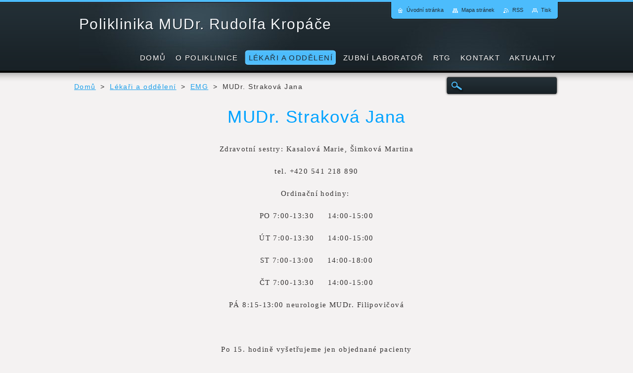

--- FILE ---
content_type: text/html; charset=UTF-8
request_url: https://www.polikropac.cz/lekari/emg/mudr-strakova-jana/
body_size: 5754
content:
<!--[if lte IE 9]><!DOCTYPE HTML PUBLIC "-//W3C//DTD HTML 4.01 Transitional//EN" "https://www.w3.org/TR/html4/loose.dtd"><![endif]-->
<!DOCTYPE html>
<!--[if IE]><html class="ie" lang="cs"><![endif]-->
<!--[if gt IE 9]><!--> 
<html lang="cs">
<!--<![endif]-->
    <head>
        <!--[if lt IE 8]><meta http-equiv="X-UA-Compatible" content="IE=EmulateIE7"><![endif]--><!--[if IE 8]><meta http-equiv="X-UA-Compatible" content="IE=EmulateIE8"><![endif]--><!--[if IE 9]><meta http-equiv="X-UA-Compatible" content="IE=EmulateIE9"><![endif]-->
        <base href="https://www.polikropac.cz/">
  <meta charset="utf-8">
  <meta name="description" content="">
  <meta name="keywords" content="">
  <meta name="generator" content="Webnode">
  <meta name="apple-mobile-web-app-capable" content="yes">
  <meta name="apple-mobile-web-app-status-bar-style" content="black">
  <meta name="format-detection" content="telephone=no">
    <meta name="google-site-verification" content="oFTzmo6aLR3jP69w1E_WArwHaLjIKHyicmbvOAHNuRo">
  <link rel="icon" type="image/svg+xml" href="/favicon.svg" sizes="any">  <link rel="icon" type="image/svg+xml" href="/favicon16.svg" sizes="16x16">  <link rel="icon" href="/favicon.ico"><link rel="canonical" href="https://www.polikropac.cz/lekari/emg/mudr-strakova-jana/">
<script type="text/javascript">(function(i,s,o,g,r,a,m){i['GoogleAnalyticsObject']=r;i[r]=i[r]||function(){
			(i[r].q=i[r].q||[]).push(arguments)},i[r].l=1*new Date();a=s.createElement(o),
			m=s.getElementsByTagName(o)[0];a.async=1;a.src=g;m.parentNode.insertBefore(a,m)
			})(window,document,'script','//www.google-analytics.com/analytics.js','ga');ga('create', 'UA-797705-6', 'auto',{"name":"wnd_header"});ga('wnd_header.set', 'dimension1', 'W1');ga('wnd_header.set', 'anonymizeIp', true);ga('wnd_header.send', 'pageview');var pageTrackerAllTrackEvent=function(category,action,opt_label,opt_value){ga('send', 'event', category, action, opt_label, opt_value)};</script>
  <link rel="alternate" type="application/rss+xml" href="https://polikropac.cz/rss/all.xml" title="">
<!--[if lte IE 9]><style type="text/css">.cke_skin_webnode iframe {vertical-align: baseline !important;}</style><![endif]-->
        <title>MUDr. Straková Jana :: Poliklinika MUDr. Rudolfa Kropáče</title>
        <meta name="robots" content="index, follow">
        <meta name="googlebot" content="index, follow">
        <link href="https://d11bh4d8fhuq47.cloudfront.net/_system/skins/v2/50001232/css/style.css" rel="stylesheet" type="text/css" media="screen,projection,handheld,tv">
        <link href="https://d11bh4d8fhuq47.cloudfront.net/_system/skins/v2/50001232/css/print.css" rel="stylesheet" type="text/css" media="print">
        <script type="text/javascript" src="https://d11bh4d8fhuq47.cloudfront.net/_system/skins/v2/50001232/js/functions.js"></script>
        <!--[if IE 6]>
            <link href="https://d11bh4d8fhuq47.cloudfront.net/_system/skins/v2/50001232/css/style-ie6.css" rel="stylesheet" type="text/css" media="screen,projection,handheld,tv">
            <script type="text/javascript" src="https://d11bh4d8fhuq47.cloudfront.net/_system/skins/v2/50001232/js/png-compress.js"></script>
            <script type="text/javascript">
                DD_belatedPNG.fix('#menuzone .menu ul, .button, .submit, #link, #linkContent, #illustration, #mainHome .box, #main #sidebar .box, #mainHome .boxBottom, #main #sidebar .boxBottom, #mainHome .boxBg, #main #sidebar .boxBg, #footer');
            </script>
        <![endif]-->
    
				<script type="text/javascript">
				/* <![CDATA[ */
					
					if (typeof(RS_CFG) == 'undefined') RS_CFG = new Array();
					RS_CFG['staticServers'] = new Array('https://d11bh4d8fhuq47.cloudfront.net/');
					RS_CFG['skinServers'] = new Array('https://d11bh4d8fhuq47.cloudfront.net/');
					RS_CFG['filesPath'] = 'https://www.polikropac.cz/_files/';
					RS_CFG['filesAWSS3Path'] = 'https://158010913b.clvaw-cdnwnd.com/f3fb1559e46400d0c3b429133d1a6e52/';
					RS_CFG['lbClose'] = 'Zavřít';
					RS_CFG['skin'] = 'default';
					if (!RS_CFG['labels']) RS_CFG['labels'] = new Array();
					RS_CFG['systemName'] = 'Webnode';
						
					RS_CFG['responsiveLayout'] = 0;
					RS_CFG['mobileDevice'] = 0;
					RS_CFG['labels']['copyPasteSource'] = 'Více zde:';
					
				/* ]]> */
				</script><script type="text/javascript" src="https://d11bh4d8fhuq47.cloudfront.net/_system/client/js/compressed/frontend.package.1-3-108.js?ph=158010913b"></script><style type="text/css"></style></head>
    <body>
    <div id="siteBg">
        <div id="site">

            <!-- HEADER -->
            <div id="header">
                <div id="logozone">
                    <div id="logo"><a href="home/" title="Přejít na úvodní stránku."><span id="rbcSystemIdentifierLogo">Poliklinika MUDr. Rudolfa Kropáče</span></a></div>                    <p id="moto"><span id="rbcCompanySlogan" class="rbcNoStyleSpan"></span></p>
                </div>                    
            </div>
            <!-- /HEADER -->

            <div class="cleaner"><!-- / --></div>

            <!-- MAIN -->
            <div id="mainWideMax">
                <div id="mainContent">
                        
                    <div class="navi">
                        <!-- NAVIGATOR -->
                        <div id="pageNavigator" class="rbcContentBlock">          <div id="navizone" class="navigator">                           <a class="navFirstPage" href="/home/">Domů</a>        <span><span> &gt; </span></span>          <a href="/lekari/">Lékaři a oddělení</a>        <span><span> &gt; </span></span>          <a href="/lekari/emg/">EMG</a>        <span><span> &gt; </span></span>          <span id="navCurrentPage">MUDr. Straková Jana</span>                 </div>                <div class="cleaner"><!-- / --></div>            </div>                        <!-- /NAVIGATOR -->
                        
                        <!-- SEARCH -->
                        
    
        <div class="searchBox">

    <form action="/search/" method="get" id="fulltextSearch">
        
        <label for="fulltextSearchText" class="hidden">Vyhledávání</label>
        <input id="fulltextSearchButton" type="image" src="https://d11bh4d8fhuq47.cloudfront.net/_system/skins/v2/50001232/img/search-btn.png" title="Hledat">
        <input type="text" name="text" id="fulltextSearchText">
        <div class="cleaner"><!-- / --></div> 

    </form>
        
        </div>

                            <!-- /SEARCH -->  
                    </div>

                    <div class="cleaner"><!-- / --></div>
                        
                    <div id="contentRow">                           
                            
                        <!-- CONTENT -->
                        <div id="content">
                            

        <div class="box wsw">
            <div class="boxBottom"><div class="boxBg">
            <div class="boxContent">

    <h1 style="text-align: center;">MUDr. Straková Jana</h1>
<p style="text-align: center;">Zdravotní sestry: Kasalová Marie, Šimková Martina</p>
<p style="text-align: center;">tel.&nbsp;<span>+420 541 218 890</span></p>
<p style="text-align: center;"><span>Ordinační hodiny:&nbsp;</span></p>
<p style="text-align: center;"><span>PO 7:00-13:30 &nbsp; &nbsp; 14:00-15:00</span></p>
<p style="text-align: center;"><span>ÚT 7:00-13:30 &nbsp; &nbsp; 14:00-15:00</span></p>
<p style="text-align: center;"><span>ST 7:00-13:00 &nbsp; &nbsp; 14:00-18:00</span></p>
<p style="text-align: center;"><span>ČT 7:00-13:30 &nbsp; &nbsp; 14:00-15:00</span></p>
<p style="text-align: center;"><span>PÁ 8:15-13:00 neurologie MUDr. Filipovičová</span></p>
<p style="text-align: center;">&nbsp;</p>
<p style="text-align: center;"><span>Po 15. hodině vyšetřujeme jen objednané pacienty</span></p>

                       
            </div>
            </div></div>
        </div>
      
        <div class="cleaner"><!-- / --></div>

                                                            <div class="cleaner"><!-- / --></div>                                
                        </div>
                        <!-- /CONTENT -->
                        
                        <div class="cleaner"><!-- / --></div>
                    </div>

                    <hr class="cleaner">

                </div><!-- mainContent -->
                <div class="cleaner"><!-- / --></div>
            </div>
            <!-- MAIN -->
            
            <div id="hidden">
                <!-- CONTACT -->
                

        <div class="box contact">
            <div class="boxBottom"><div class="boxBg">
            <div class="boxTitle"><h2>Kontakt</h2></div>
            <div class="boxContent">
          
    

        <p><strong>Poliklinika MUDr. Rudolfa Kropáče, s.r.o.</strong></p>
        
      
        <p class="address">Rybkova 338/9<br />
602 00 Brno</p>

                
        
        

        <p class="email"><a href="&#109;&#97;&#105;&#108;&#116;&#111;:&#105;&#110;&#102;&#111;&#112;&#111;&#108;&#105;&#107;&#114;&#111;&#112;&#97;&#99;&#64;&#103;&#109;&#97;&#105;&#108;&#46;&#99;&#111;&#109;"><span id="rbcContactEmail">&#105;&#110;&#102;&#111;&#112;&#111;&#108;&#105;&#107;&#114;&#111;&#112;&#97;&#99;&#64;&#103;&#109;&#97;&#105;&#108;&#46;&#99;&#111;&#109;</span></a></p>

               

    
                   
            </div>
            </div></div>
        </div>
        
        <div class="cleaner"><!-- / --></div>

    			
                <!-- /CONTACT -->
            </div>
                
            <div class="cleaner"><!-- / --></div>
                
            <!-- MENU -->
            


        <div id="menuzone">
            
    <ul class="menu">
	<li class="first">
  
        <a href="/home/">
    
        <span>Domů</span>
      
    </a>
  
    </li>
	<li>
  
        <a href="/o-poliklinice/">
    
        <span>O poliklinice</span>
      
    </a>
  
    </li>
	<li class="open selected">
  
        <a href="/lekari/">
    
        <span>Lékaři a oddělení</span>
      
    </a>
  
    
	<ul class="level1">
		<li class="first">
  
        <a href="/lekari/stomatologie/">
    
        <span>Stomatologie</span>
      
    </a>
  
    
		<ul class="level2">
			<li class="first">
  
        <a href="/lekari/stomatologie/mudr-vladimir-barta/">
    
        <span>MUDr., Mgr. Bárta Ladislav</span>
      
    </a>
  
    </li>
			<li>
  
        <a href="/lekari/stomatologie/mudr-boleslav-miroslav/">
    
        <span>MUDr. Boleslav Miroslav</span>
      
    </a>
  
    </li>
			<li>
  
        <a href="/lekari/stomatologie/dentea/">
    
        <span>Dentea s.r.o.</span>
      
    </a>
  
    </li>
			<li>
  
        <a href="/lekari/stomatologie/mudr-fridrich-martin/">
    
        <span>MUDr. Fridrich Martin</span>
      
    </a>
  
    </li>
			<li>
  
        <a href="/lekari/stomatologie/mudr-friedrich-tomas/">
    
        <span>MUDr. Fridrich Tomáš</span>
      
    </a>
  
    </li>
			<li>
  
        <a href="/lekari/stomatologie/mudr-kucerova-iva/">
    
        <span>MUDr. Kučerová Iva</span>
      
    </a>
  
    </li>
			<li>
  
        <a href="/lekari/stomatologie/mudr-stracarova-dana/">
    
        <span>MUDr. Stračárová Dana</span>
      
    </a>
  
    </li>
			<li>
  
        <a href="/lekari/stomatologie/mudr-sasek-filip/">
    
        <span>MUDr. Šašek Filip</span>
      
    </a>
  
    </li>
			<li>
  
        <a href="/lekari/stomatologie/hermes-dent-s-r-o/">
    
        <span>Hermés Dent, s.r.o.</span>
      
    </a>
  
    </li>
			<li class="last">
  
        <a href="/lekari/stomatologie/zuby-pro-zivot-s-r-o/">
    
        <span>Zuby pro život, s. r. o.</span>
      
    </a>
  
    </li>
		</ul>
		</li>
		<li>
  
        <a href="/lekari/dentalni-hygiena/">
    
        <span>Dentální hygiena</span>
      
    </a>
  
    
		<ul class="level2">
			<li class="first">
  
        <a href="/lekari/dentalni-hygiena/svobodova-andrea-dis/">
    
        <span>Svobodová Andrea, DiS.</span>
      
    </a>
  
    </li>
			<li>
  
        <a href="/lekari/dentalni-hygiena/bc-jahnova-kristyna/">
    
        <span>Bc. Jahnová Kristýna</span>
      
    </a>
  
    </li>
			<li>
  
        <a href="/lekari/dentalni-hygiena/bc-fabin-tomas/">
    
        <span>Bc. Fábin Tomáš </span>
      
    </a>
  
    </li>
			<li class="last">
  
        <a href="/lekari/dentalni-hygiena/suchomelova-jana-dis/">
    
        <span>JanaDent</span>
      
    </a>
  
    </li>
		</ul>
		</li>
		<li class="selected">
  
        <a href="/lekari/emg/">
    
        <span>EMG</span>
      
    </a>
  
    
		<ul class="level2">
			<li class="first">
  
        <a href="/lekari/emg/mudr-dufek-jaroslav/">
    
        <span>MUDr. Dufek Jaroslav</span>
      
    </a>
  
    </li>
			<li class="last selected activeSelected">
  
        <a href="/lekari/emg/mudr-strakova-jana/">
    
        <span>MUDr. Straková Jana</span>
      
    </a>
  
    </li>
		</ul>
		</li>
		<li>
  
        <a href="/lekari/gynekologie/">
    
        <span>Gynekologie Rybkova s.r.o.</span>
      
    </a>
  
    
		<ul class="level2">
			<li class="first">
  
        <a href="/lekari/gynekologie/mudr-eva-weinigerova/">
    
        <span>MUDr. Weinigerová Eva</span>
      
    </a>
  
    </li>
			<li class="last">
  
        <a href="/lekari/gynekologie/mudr-muzikova-dobromila/">
    
        <span>MUDr. Mužíková Dobromila</span>
      
    </a>
  
    </li>
		</ul>
		</li>
		<li>
  
        <a href="/lekari/ultrazvuk-sono/">
    
        <span>Ultrasonografie</span>
      
    </a>
  
    
		<ul class="level2">
			<li class="first last">
  
        <a href="/lekari/ultrazvuk-sono/mudr-cermakova-marie/">
    
        <span>MUDr. Čermáková Marie</span>
      
    </a>
  
    </li>
		</ul>
		</li>
		<li>
  
        <a href="/lekari/prakticky-lekar/">
    
        <span>Praktický lékař</span>
      
    </a>
  
    
		<ul class="level2">
			<li class="first last">
  
        <a href="/lekari/prakticky-lekar/mudr-zudel-marian/">
    
        <span>MUDr. Žúdel Marián</span>
      
    </a>
  
    </li>
		</ul>
		</li>
		<li class="last">
  
        <a href="/lekari/fyzioterapie/">
    
        <span>Fyzioterapie </span>
      
    </a>
  
    
		<ul class="level2">
			<li class="first">
  
        <a href="/lekari/fyzioterapie/mgr-strakova-zuzana/">
    
        <span>Mgr. Straková Zuzana </span>
      
    </a>
  
    </li>
			<li class="last">
  
        <a href="/lekari/fyzioterapie/mgr-lokajova-eva/">
    
        <span>Mgr. Lokajová Eva </span>
      
    </a>
  
    </li>
		</ul>
		</li>
	</ul>
	</li>
	<li>
  
        <a href="/zubni-laborator/">
    
        <span>Zubní laboratoř</span>
      
    </a>
  
    
	<ul class="level1">
		<li class="first">
  
        <a href="/zubni-laborator/dynamic-dental/">
    
        <span>Dynamic Dental</span>
      
    </a>
  
    </li>
		<li class="last">
  
        <a href="/zubni-laborator/zubni-laborator/">
    
        <span>Zubní laboratoř</span>
      
    </a>
  
    </li>
	</ul>
	</li>
	<li>
  
        <a href="/rtg/">
    
        <span>RTG</span>
      
    </a>
  
    
	<ul class="level1">
		<li class="first">
  
        <a href="/rtg/zadanka/">
    
        <span>Žádanka</span>
      
    </a>
  
    </li>
		<li>
  
        <a href="/rtg/pro-pacienty/">
    
        <span>Pro pacienty</span>
      
    </a>
  
    </li>
		<li>
  
        <a href="/rtg/pro-lekare/">
    
        <span>Pro lékaře</span>
      
    </a>
  
    </li>
		<li>
  
        <a href="/rtg/provozni-doba/">
    
        <span>Provozní doba</span>
      
    </a>
  
    </li>
		<li>
  
        <a href="/rtg/fotogalerie/">
    
        <span>Fotogalerie</span>
      
    </a>
  
    </li>
		<li>
  
        <a href="/rtg/cenik/">
    
        <span>Ceník</span>
      
    </a>
  
    </li>
		<li class="last">
  
        <a href="/rtg/technologie/">
    
        <span>Technologie</span>
      
    </a>
  
    </li>
	</ul>
	</li>
	<li>
  
        <a href="/napiste-nam/">
    
        <span>Kontakt</span>
      
    </a>
  
    </li>
	<li class="last">
  
        <a href="/aktuality/">
    
        <span>Aktuality</span>
      
    </a>
  
    </li>
</ul>

        </div>

    			
            <!-- /MENU -->

            <!-- LANG -->
            <div id="lang"><div id="languageSelect"></div>			</div>
            <!-- /LANG -->

            <!-- LINKS -->
            <div id="link">
                <div id="linkContent">
                    <span class="homepage"><a href="home/" title="Přejít na úvodní stránku.">Úvodní stránka</a></span>
                    <span class="sitemap"><a href="/sitemap/" title="Přejít na mapu stránek.">Mapa stránek</a></span>
                    <span class="rss"><a href="/rss/" title="RSS kanály">RSS</a></span>
                    <span class="print"><a href="#" onclick="window.print(); return false;" title="Vytisknout stránku">Tisk</a></span>
                </div>
            </div>
            <!-- /LINKS -->              
                
            <div class="cleaner"><!-- / --></div>
        </div>
        <div class="cleaner"><!-- / --></div>
    </div>
        
    <div class="cleaner"><!-- / --></div>
        
    <!-- FOOTER -->
    <div id="footer">
        <div id="footerContent">
            <div id="footerLeft"><span id="rbcFooterText" class="rbcNoStyleSpan">© 2015 Všechna práva vyhrazena.</span></div>
            <div id="footerRight"><span class="rbcSignatureText">Vytvořeno službou <a href="https://www.webnode.cz?utm_source=brand&amp;utm_medium=footer&amp;utm_campaign=premium" rel="nofollow" >Webnode</a></span></div>
            <div class="cleaner"><!-- / --></div>
        </div>
    </div>
    <!-- /FOOTER -->
    
    <!--[if IE 6]>
    <script src="https://d11bh4d8fhuq47.cloudfront.net/_system/skins/v2/50001232/js/Menu-compress.js" type="text/javascript"></script>
    <script type="text/javascript">
    /* <![CDATA[ */
        build_menu();
    /* ]]> */
    </script>
    <![endif]-->

    <script type="text/javascript">
    /* <![CDATA[ */
    
        resize_menu();
        rebuild_menu();

        RubicusFrontendIns.addObserver
	({
            onContentChange: function ()
            {
                RubicusFrontendIns.faqInit('faq', 'answerBlock');
                rebuild_menu();
            },

            onStartSlideshow: function()
            {
                $('slideshowControl').innerHTML	= '<span>Pozastavit prezentaci<'+'/span>';
		$('slideshowControl').title = 'Pozastavit automatické procházení obrázků';
		$('slideshowControl').onclick = RubicusFrontendIns.stopSlideshow.bind(RubicusFrontendIns);
            },

            onStopSlideshow: function()
            {
                $('slideshowControl').innerHTML	= '<span>Spustit prezentaci<'+'/span>';
		$('slideshowControl').title = 'Spustit automatické procházení obrázků';
		$('slideshowControl').onclick = RubicusFrontendIns.startSlideshow.bind(RubicusFrontendIns);
            },

            onShowImage: function()
            {
                if (RubicusFrontendIns.isSlideshowMode())
		{
                    $('slideshowControl').innerHTML = '<span>Pozastavit prezentaci<'+'/span>';
                    $('slideshowControl').title	= 'Pozastavit automatické procházení obrázků';
                    $('slideshowControl').onclick = RubicusFrontendIns.stopSlideshow.bind(RubicusFrontendIns);
		}
            }
	});
        
        RubicusFrontendIns.faqInit('faq', 'answerBlock');
        
        RubicusFrontendIns.addFileToPreload('https://d11bh4d8fhuq47.cloudfront.net/_system/skins/v2/50001232/img/loading.gif');

    /* ]]> */
    </script>

  <div id="rbcFooterHtml"></div><script type="text/javascript">var keenTrackerCmsTrackEvent=function(id){if(typeof _jsTracker=="undefined" || !_jsTracker){return false;};try{var name=_keenEvents[id];var keenEvent={user:{u:_keenData.u,p:_keenData.p,lc:_keenData.lc,t:_keenData.t},action:{identifier:id,name:name,category:'cms',platform:'WND1',version:'2.1.157'},browser:{url:location.href,ua:navigator.userAgent,referer_url:document.referrer,resolution:screen.width+'x'+screen.height,ip:'3.148.194.129'}};_jsTracker.jsonpSubmit('PROD',keenEvent,function(err,res){});}catch(err){console.log(err)};};</script></body>
</html>